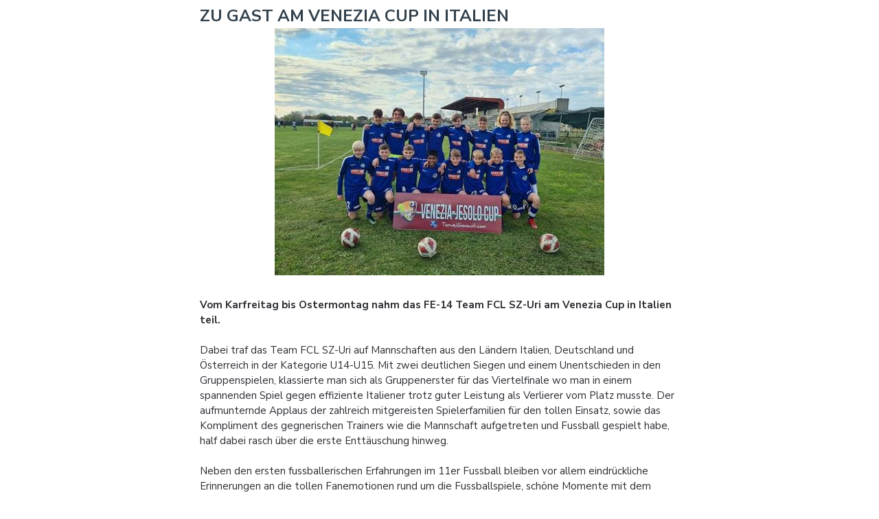

--- FILE ---
content_type: text/html; charset=UTF-8
request_url: https://fcl.ch/wp-admin/admin-ajax.php?action=publication&id=36437
body_size: 1916
content:
<!DOCTYPE html>
<html>

<head>
	<title></title>
	<meta charset="UTF-8">
	<meta name="viewport" content="width=device-width">
	<link href="https://fonts.googleapis.com/css2?family=Nunito+Sans:ital,wght@0,200;0,300;0,400;0,600;0,700;0,800;0,900;1,200;1,300;1,400;1,600;1,700;1,800;1,900&amp;display=swap" rel="stylesheet" type="text/css">
	<style>
		.bee-row,
		.bee-row-content {
			position: relative
		}

		.bee-row-1,
		.bee-row-1 .bee-row-content {
			background-repeat: no-repeat
		}

		.bee-button .content {
			text-align: center
		}

		body {
			background-color: #fff;
			color: #000;
			font-family: Proxima Nova Regular, Arial, Helvetica, sans-serif
		}

		a {
			color: #004b8e
		}

		* {
			box-sizing: border-box
		}

		body,
		p {
			margin: 0
		}

		.bee-row-content {
			max-width: 730px;
			margin: 0 auto;
			display: flex
		}

		.bee-row-content .bee-col-w12 {
			flex-basis: 100%
		}

		.bee-button a {
			text-decoration: none
		}

		.bee-divider,
		.bee-image {
			overflow: auto
		}

		.bee-divider .center,
		.bee-image .bee-center {
			margin: 0 auto
		}

		.bee-row-1 .bee-col-1 .bee-block-2 {
			width: 100%
		}

		.bee-image img {
			display: block;
			width: 100%
		}

		.bee-text {
			overflow-wrap: anywhere
		}

		@media (max-width:750px) {
			.bee-row-content:not(.no_stack) {
				display: block
			}
		}

		.bee-row-1 .bee-row-content {
			color: #000
		}

		.bee-row-1 .bee-col-1 {
			border-bottom: 0 dotted transparent;
			border-left: 0 dotted transparent;
			border-right: 0px dotted transparent;
			border-top: 0 dotted transparent;
			padding: 5px 16px
		}

		.bee-row-1 .bee-col-1 .bee-block-3 {
			padding: 16px
		}

		.bee-row-1 .bee-col-1 .bee-block-5 {
			padding: 10px;
			text-align: center
		}
	</style>
<base target="_blank"></head>

<body>
	<div class="bee-page-container">
		<div class="bee-row bee-row-1">
			<div class="bee-row-content">
				<div class="bee-col bee-col-1 bee-col-w12">
					<div class="bee-block bee-block-1 bee-text">
						<div style="font-family: 'Nunito Sans', sans-serif; font-size: 12px; line-height: 150%; color: #31404b;" class="bee-text-content">
							<p style="font-size: 14px; line-height: 21px;"><span style="font-size: 24px; color: #31404b; line-height: 36px;"><strong style=""><span style="line-height: 18px;">ZU GAST AM VENEZIA CUP IN ITALIEN</span></strong></span></p>
						</div>
					</div>
					<div class="bee-block bee-block-2 bee-image"><img class="bee-center bee- bee-autowidth bee- bee-fullwidth" src="https://d15k2d11r6t6rl.cloudfront.net/public/users/Integrators/f6b5b17a-214c-416b-89a9-cf27559c39c6/user-3982/FE.jpg" style="max-width:480px;" alt="Image"></div>
					<div class="bee-block bee-block-3 bee-divider">
						<div class="center" style="border-top:0px solid #BBBBBB;width:100%;"></div>
					</div>
					<div class="bee-block bee-block-4 bee-text">
						<div style="font-family: 'Nunito Sans', sans-serif; font-size: 12px; line-height: 150%; color: #292c31;" class="bee-text-content">
							<p style="font-size: 15px; line-height: 22px;"><span style="font-size: 15px; line-height: 22px;"><strong style="">Vom Karfreitag bis Ostermontag nahm das FE-14 Team FCL SZ-Uri am Venezia Cup in Italien teil.</strong></span></p>
							<p style="font-size: 15px; line-height: 22px;"><span style="font-size: 15px; line-height: 22px;">&nbsp;</span></p>
							<p style="font-size: 15px; line-height: 22px;"><span style="font-size: 15px; line-height: 22px;">Dabei traf das Team FCL SZ-Uri auf Mannschaften aus den Ländern Italien, Deutschland und Österreich in der Kategorie U14-U15. Mit zwei deutlichen Siegen und einem Unentschieden in den Gruppenspielen, klassierte man sich als Gruppenerster für das Viertelfinale wo man in einem spannenden Spiel gegen effiziente Italiener trotz guter Leistung als Verlierer vom Platz musste. Der aufmunternde Applaus der zahlreich mitgereisten Spielerfamilien für den tollen Einsatz, sowie das Kompliment des gegnerischen Trainers wie die Mannschaft aufgetreten und Fussball gespielt habe, half dabei rasch über die erste Enttäuschung hinweg.</span></p>
							<p style="font-size: 15px; line-height: 22px;"><span style="font-size: 15px; line-height: 22px;">&nbsp;</span></p>
							<p style="font-size: 15px; line-height: 22px;"><span style="font-size: 15px; line-height: 22px;">Neben den ersten fussballerischen Erfahrungen im 11er Fussball bleiben vor allem eindrückliche Erinnerungen an die tollen Fanemotionen rund um die Fussballspiele, schöne Momente mit dem Team im Hotel, am Strand von Jesolo und beim gemeinsamen "Ausgang" am letzten Abend, sowie der samstägliche Ausflug mit dem Schiff zum historischen Teil der Stadt Venedig.</span></p>
							<p style="font-size: 15px; line-height: 22px;"><span style="font-size: 15px; line-height: 22px;">&nbsp;</span></p>
							<p style="font-size: 15px; line-height: 22px;"><strong style=""><span style="font-size: 15px; line-height: 22px;">Turnierteilnehmer FE-14 Team FCL Schwyz-Uri</span></strong></p>
							<p style="font-size: 15px; line-height: 22px;">&nbsp;</p>
							<p style="font-size: 15px; line-height: 22px;"><span style="font-size: 15px; line-height: 22px;">Spieler: Beka, Arnold B., Gwerder, Zberg, Mahic, Schmid N., Schmid J., Celan, Kaufmann, Destani, Schallberger, Calder, Ukaj, Kiirushnamoorthy, Arnold J., Villiger</span></p>
							<p style="font-size: 15px; line-height: 22px;">&nbsp;</p>
							<p style="font-size: 15px; line-height: 22px;"><span style="font-size: 15px; line-height: 22px;">Staff: Thalmann, Sommaruga, Büeler, Fässler</span></p>
						</div>
					</div>
					<div class="bee-block bee-block-5 bee-button"><a style="font-family: inherit; font-size: 12px; line-height: 24px; background-color: #004B8E; border-bottom: 0px solid transparent; border-left: 0px solid transparent; border-radius: 4px; border-right: 0px solid transparent; border-top: 0px solid transparent; color: #ffffff; max-width: 100%; padding-bottom: 5px; padding-left: 20px; padding-right: 20px; padding-top: 5px; width: auto; display: inline-block;" class="bee-button-content" href="https://www.ifv.ch/innerschweizerischer-fussballverband/vereine-ifv/verein-ifv.aspx/v-777818/t-63023/a-trr/"><span style="font-size: 16px; line-height: 200%; word-break: break-word;">Hier geht's zur Tabelle der FE-14 SZ-UR</span></a></div>
				</div>
			</div>
		</div>
	</div>
</body>

</html>